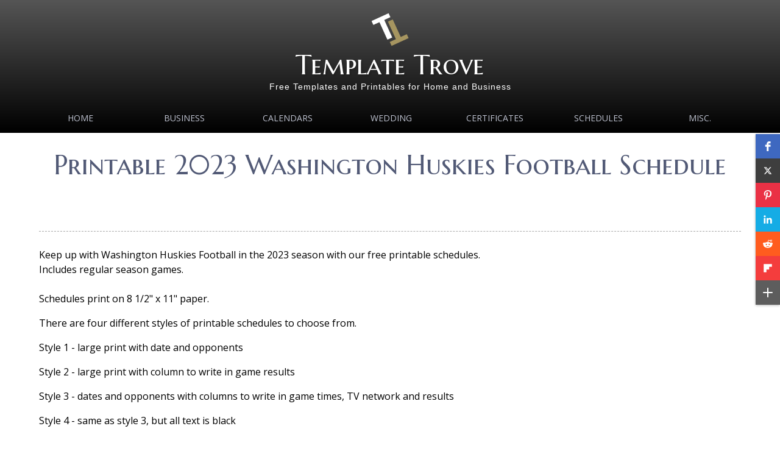

--- FILE ---
content_type: text/html
request_url: https://www.templatetrove.com/Printable-2023-Washington-Huskies-Football-Schedule.htm
body_size: 4188
content:
<!DOCTYPE html>
<html lang="en">

<!-- #BeginTemplate "Templates/two-column-right.dwt" -->

<head>
<!-- Global site tag (gtag.js) - Google Analytics -->
<script async src="https://www.googletagmanager.com/gtag/js?id=UA-46443769-1"></script>
<script>
  window.dataLayer = window.dataLayer || [];
  function gtag(){dataLayer.push(arguments);}
  gtag('js', new Date());

  gtag('config', 'UA-46443769-1');
</script>
<meta charset="UTF-8">
<!-- #BeginEditable "title" -->
<title>Printable 2023 Washington Huskies Football Schedule</title><link rel="icon" type="image/x-icon" href="/images/Template-Trove-Favicon-2023.png">

<!-- #EndEditable -->
<!-- #BeginEditable "description" -->
<meta content="Printable 2023 Washington football schedule. Includes regular season games. Prints on letter size paper." name="description">
<style type="text/css">





































.auto-style1 {
	margin-top: 20px;
	margin-bottom: 20px;
}
.auto-style2 {
	border-style: solid;
	border-width: 1px;
}
.auto-style4 {
	border-style: solid;
	border-width: 1px;
}
</style>
<!-- #EndEditable -->
<meta content="width=device-width, initial-scale=1.0" name="viewport">
<link href="https://fonts.googleapis.com/css?family=Open+Sans|Marcellus+SC|Oswald:300" rel="stylesheet" type="text/css">
<script src="https://ajax.googleapis.com/ajax/libs/jquery/1.11.3/jquery.min.js"></script>
<script src="javascripts/jquery.slimmenu.js" type="text/javascript"></script>
<link href="css/default.css" media="screen" rel="stylesheet" type="text/css">
<link href="css/animate.css" media="screen" rel="stylesheet" type="text/css">
<link href="css/nivo-slider.css" media="screen" rel="stylesheet" type="text/css">
<link href="css/nivo-lightbox.css" media="screen" rel="stylesheet" type="text/css">
<link href="images/lightbox/default.css" media="screen" rel="stylesheet" type="text/css">
<!-- 
**************************
Design by: RTBWizards.com
**************************
-->
<style type="text/css">

.auto-style2 {
	font-size: xx-small;
}
.auto-style3 {
	font-size: 30px;
	color: #FFFFFF;
}
</style>
</head>

<body>

<div class="scroll-to-top">
	<a href="#"><img alt="" src="images/backtotop.png"></a></div>
<header>
<div class="wrapper">
	<!-- ==== logo ==== -->
	<div id="logo">
    	<img alt="Template Trove Logo" height="64" src="Templates/Template-Trove-Favicon-2023.png" width="64">
		<p class="brand"><a href="index.html">Template Trove</a></p>
		<p class="slogan">Free Templates and Printables for Home and Business</p>
	</div>
    <!-- ==== Main Navigation ==== -->
    <nav>
		<ul class="slimmenu">
			<li><a href="index.htm">Home</a></li>
			<li><a href="Business_Card_Templates.htm">Business</a>
				<ul>
				    <li><a href="https://templatetrove.com/mobile/free-logo-maker/">Logo Maker</a>
			            
					</li>
				    
				    <li><a href="Free_Business_Stationary_Templates.htm">Stationary</a>
			            
					</li>
					<li><a href="Free_Business_Forms_Templates.htm">Forms</a>
			            
					</li>
				</ul>
			</li>
			<li><a href="Free_Calendars_To_Print.htm">Calendars</a>
				
			</li>
			<li><a href="Free_Wedding_Templates.htm">Wedding</a>
				
			</li>
			<li><a href="Free_Certificate_Templates_and_Borders.htm">Certificates</a>
			    <ul>
				    <li><a href="https://templatetrove.com/mobile/certificate-maker/">Certificate Maker</a>
			            
					</li>
					
					<li><a href="https://templatetrove.com/mobile/gift-certificate-maker/">Gift Certificate Maker</a>
			            
					</li>
					
				</ul>
					
			</li>
			<li><a href="Schedules.htm">Schedules</a>
				
			<li><a href="Miscellaneous.htm">MISC.</a>
				<ul>
				    <li><a href="https://templatetrove.com/Best-Free-Ecards-No-Registration.htm">Free eCards</a>
			            
					</li>
					
					<li><a href="Printable-Coloring-Pages.htm">Kid Coloring Pages</a>
			            
					</li>
					
					<li>
					<a href="Printable-Coloring-Pages-For-Adults-and-Teens.htm">Adult Coloring Pages</a>
			            
					</li>
					
					<li><a href="https://templatetrove.com/mobile/monogram-maker/">Monogram Maker</a>
			            
					</li>
				    
				    <li><a href="Puzzles-and-Games.htm">Puzzles and Games</a>
			            
					</li>
					<li><a href="Worksheets.htm">Worksheets</a>
			            
					</li>

				</ul>
			</li>
	    </ul>
    </nav>
	</div>
</header>
<!-- ==== page title ==== -->
<div class="wrapper">
    <div class="inside">
        <div class="pageTitle">
        <!-- #BeginEditable "pagetitle" -->
			<h1 class="wow fadeInDown" data-wow-delay=".4s">Printable 2023 
			Washington Huskies Football Schedule</h1>
			<p class="center" data-wow-delay=".4s"><script async src="//pagead2.googlesyndication.com/pagead/js/adsbygoogle.js"></script>
<!-- TT-Link-Unit-Top-10-19-16 -->
<ins class="adsbygoogle"
     style="display:inline-block;width:728px;height:15px"
     data-ad-client="ca-pub-0816886185486654"
     data-ad-slot="3914043570"></ins>
<script>
(adsbygoogle = window.adsbygoogle || []).push({});
</script></p>
        <!-- #EndEditable -->
        </div>
    </div>
</div>
<!-- ==== content area ==== -->
<div class="wrapper">
	<div class="inside">
		<div class="contentLeft">
			<!-- #BeginEditable "content" -->
			<p>Keep up with Washington Huskies Football in the 2023 season with our 
			free printable schedules. Includes regular season games.<br><br>Schedules print on 8 1/2" x 11" paper.</p>
			<p>There are four different styles of printable schedules to choose 
			from.</p>
			<p>Style 1 - large print with date and opponents</p>
			<p>Style 2 - large print with column to write in game results</p>
			<p>Style 3 - dates and opponents with columns to write in game 
			times, TV network and results</p>
			<p>Style 4 - same as style 3, but all text is black<br><br>For best 
			results when printing on a black and white printer, select Style 4.</p>
			<p>If you get a chance, please share the schedules through social 
			media with your fellow Husky Fans. It's easy, and it would 
			help us out a bunch, just click one of the social share buttons at 
			the right of the screen on desktop or the black share button at the 
			bottom right on mobile phones.</p>
			<p>We are not able to include game times and TV networks on the 
			schedules due to the way game times and TV is set each week.
			<a href="How-NCAA-College-Football-Game-Times-and-TV-Networks-are-Determined.htm" target="_blank">
			Click here</a> if you would like to see an overview of how game 
			details are determined.</p>
			<p></p>
			<br>
			<p class="center">
			<a href="images/Printable-2023-Washington-Huskies-Football-Schedule.png" class="lightbox" title="2023 Printable Washington Huskies Football Schedule"><img alt="Washington Huskies Football 2023 Printable Schedule" class="auto-style4" height="388" src="images/Printable-2023-Washington-Huskies-Football-Schedule-TN.png" width="300"></a></p>
			<p class="center">
			<a href="Schedules/College-Football/2023/Pac-12/Printable-2023-Washington-Huskies-Football-Schedule.pdf" target="_blank">Open PDF</a></p>
			<p class="center">
			<p class="center">&nbsp;</p>
			<p class="center">
			<a href="images/Printable-2023-Washington-Huskies-Football-Schedule-2.png" class="lightbox" title="2023 Printable Washington Huskies Football Schedule - Style 2"><img alt="Washington Huskies Football 2023 Printable Schedule  - Style 2" class="auto-style4" height="388" src="images/Printable-2023-Washington-Huskies-Football-Schedule-2-TN.png" width="300"></a></p>
			<p class="center">
			<a href="Schedules/College-Football/2023/Pac-12/Printable-2023-Washington-Huskies-Football-Schedule-2.pdf" target="_blank">Open PDF</a></p>
			<p class="center">&nbsp;</p>
			<p class="center">
			<a href="images/Printable-2023-Washington-Huskies-Football-Schedule-3.png" class="lightbox" title="2023 Printable Washington Huskies Football Schedule - Style 3"><img alt="Washington Huskies Football 2023 Printable Schedule - Style 3" class="auto-style4" height="388" src="images/Printable-2023-Washington-Huskies-Football-Schedule-3-TN.png" width="300"></a></p>
			<p class="center">
			<a href="Schedules/College-Football/2023/Pac-12/Printable-2023-Washington-Huskies-Football-Schedule-3.pdf" target="_blank">Open PDF</a></p>
			<p class="center">&nbsp;</p>
			<p class="center">
			<a href="images/Printable-2023-Washington-Huskies-Football-Schedule-4.png" class="lightbox" title="2023 Printable Washington Huskies Football Schedule - Style 4"><img alt="Washington Huskies Football 2023 Printable Schedule - Style 4" class="auto-style4" height="388" src="images/Printable-2023-Washington-Huskies-Football-Schedule-4-TN.png" width="300"></a></p>
			<p class="center">
			<a href="Schedules/College-Football/2023/Pac-12/Printable-2023-Washington-Huskies-Football-Schedule-4.pdf" target="_blank">Open PDF</a></p>
			<p class="center">&nbsp;</p>
			<p class="center"><script async src="//pagead2.googlesyndication.com/pagead/js/adsbygoogle.js"></script>
<!-- Template Trove - Responsive -->
<ins class="adsbygoogle"
     style="display:block"
     data-ad-client="ca-pub-0816886185486654"
     data-ad-slot="9291663577"
     data-ad-format="auto"></ins>
<script>
(adsbygoogle = window.adsbygoogle || []).push({});
</script></p>
			<p class="center">
			<img alt="Divider 1" class="auto-style1" height="35" src="images/Divider3GIFC.gif" width="475"></p>
			<p class="center">
			&nbsp;</p>
			<p class="center">
			</p>
			<p class="center">
<script>
(adsbygoogle = window.adsbygoogle || []).push({});
</script></p>
			<!-- #EndEditable -->
		</div>
		<aside class="sidebarRight">
			<!-- #BeginEditable "sidebar" -->
				<p class="center"><script async src="//pagead2.googlesyndication.com/pagead/js/adsbygoogle.js"></script>
<!-- Template Trove - Responsive -->
<ins class="adsbygoogle"
     style="display:block"
     data-ad-client="ca-pub-0816886185486654"
     data-ad-slot="9291663577"
     data-ad-format="auto"></ins>
<script>
(adsbygoogle = window.adsbygoogle || []).push({});
</script></p><br><br>
			<p class="center"><script type="text/javascript">
amzn_assoc_placement = "adunit0";
amzn_assoc_search_bar = "true";
amzn_assoc_tracking_id = "wpf2016-20";
amzn_assoc_search_bar_position = "top";
amzn_assoc_ad_mode = "search";
amzn_assoc_ad_type = "smart";
amzn_assoc_marketplace = "amazon";
amzn_assoc_region = "US";
amzn_assoc_title = "Search Results from Amazon";
amzn_assoc_default_search_phrase = "Washington Huskies Football";
amzn_assoc_default_category = "All";
amzn_assoc_linkid = "c7754772ec64f08a5f3c3d7bbc0add30";
</script>
<script src="//z-na.amazon-adsystem.com/widgets/onejs?MarketPlace=US"></script></p>
			</Pac-12tion></p>
			<p class="center">
			&nbsp;</p>
			<p class="center"><strong><br></strong></p>
			<p class="center"><strong>Other Pac-12 Football Schedules</strong></p>
			<p class="center">
			<a href="Printable-2023-Arizona-Wildcats-Football-Schedule.htm" target="_blank">Arizona Wildcats</a></p>
			<p class="center">
			<a href="Printable-2023-Arizona-State-Sun-Devils-Football-Schedule.htm" target="_blank">Arizona State Sun Devils</a></p>
			<p class="center">
			<a href="Printable-2023-California-Golden-Bears-Football-Schedule.htm" target="_blank">California Golden Bears</a></p>
			<p class="center">
			<a href="Printable-2023-Colorado-Buffaloes-Football-Schedule.htm" target="_blank">Colorado Buffaloes</a></p>
			<p class="center">
			<a href="Printable-2023-Oregon-Ducks-Football-Schedule.htm" target="_blank">Oregon Ducks</a></p>
			<p class="center">
			<a href="Printable-2023-Oregon-State-Beavers-Football-Schedule.htm" target="_blank">Oregon State Beavers</a></p>
			<p class="center">
			<a href="Printable-2023-Stanford-Cardinal-Football-Schedule.htm" target="_blank">Stanford Cardinal</a></p>
			<p class="center">
			<a href="Printable-2023-UCLA-Bruins-Football-Schedule.htm" target="_blank">UCLA Bruins</a></p>
			<p class="center">
			<a href="Printable-2023-USC-Trojans-Football-Schedule.htm" target="_blank">USC Trojans</a></p>
			<p class="center">
			<a href="Printable-2023-Utah-Utes-Football-Schedule.htm" target="_blank">Utah Utes</a></p>
			<p class="center">
			<strong>Washington Huskies</strong></p>
			<p class="center">
			<a href="Printable-2023-Washington-State-Cougars-Football-Schedule.htm" target="_blank">Washington State Cougars</a></p>
			<p class="center">
			&nbsp;</p>
			<p class="center">
			<script async src="//pagead2.googlesyndication.com/pagead/js/adsbygoogle.js"></script>
<ins class="adsbygoogle"
     style="display:block"
     data-ad-format="autorelaxed"
     data-ad-client="ca-pub-0816886185486654"
     data-ad-slot="7252930777"></ins>
<script>
     (adsbygoogle = window.adsbygoogle || []).push({});
</script></p>
			<p class="center">
			&nbsp;</p>
			<p class="center">
			&nbsp;</p>
			<!-- #EndEditable -->
		</aside>
	<hr class="noshow">
	</div>
</div>
<!-- ==== footer area ==== -->
<footer>
<div class="wrapper">
    <div class="inside">
			<section class="fBox4a">
				<h4>Legal:</h4>
				<ul>
					<li><a href="Copyright_Notice.htm">Copyright 
					Notice</span></a></li>
					<li><a href="Disclaimer.htm">Disclaimer</span></a></li>
					<li><a href="Federal_Trade_Commission_Compliance.htm">FTC 
					Compliance</span></a></li>
					<li><a href="Privacy.htm">Privacy Policy</a></li>
					<li><a href="Social_Media_Disclosure.htm">Social 
					Media Disclosure</span></a></li>
					<li><a href="Terms_of_Service_and_Conditions_of_Use.htm">
					Terms of Service</a></li>

				</ul>
			</section>
			<section class="fBox4b">
				<h4>Contact:</h4>
				<p><a href="contact.html">Click Here to Contact Us</a></p>
				<p>You can also access the ticket support system from the above 
				form.</p>
			</section>
			<section class="fBox4c">
				<h4>Newsletter:</h4>
				<p><div class="AW-Form-2112929678"></div>
<script type="text/javascript">(function(d, s, id) {
    var js, fjs = d.getElementsByTagName(s)[0];
    if (d.getElementById(id)) return;
    js = d.createElement(s); js.id = id;
    js.src = "//forms.aweber.com/form/78/2112929678.js";
    fjs.parentNode.insertBefore(js, fjs);
    }(document, "script", "aweber-wjs-u4e74x0to"));
</script></p>
			</section>
			<section class="fBox4d">
				<h4>Calendar:</h4>
				<p class="center">
				<script src="javascripts/calendar01.js" type="text/javascript"></script>
				</p>
				<p class="center">&nbsp;</p>
				<p class="center"><a href="sitemap.html">Sitemap</span></a></p>
				<p class="center">&nbsp;</p>
				<p class="center"><a href="index.htm">Home</span></a></p>
			</section>
	<hr class="noshow">
    <!-- ==== copyright area ==== -->
    <div class="footerbottom">
    			<h3 class="center"><span class="auto-style3">Template Trove</span> 
				</h3>
    			<p class="copyright">&copy;
    			<script type="text/javascript">document.write(new Date().getFullYear());</script> All Rights Reserved</p>
				<p class="copyright">&nbsp;</p>
				<p class="auto-style2">Microsoft Word® is a registered trademark 
				of Microsoft Corporation. Corel Draw® is a registered trademark 
				of Corel Corporation. InDesign® is a registered trademark of 
				Adobe Corporation. TemplateTrove.com is not associated with 
				Microsoft, Corel or Adobe.</p>
    			
	</div>
	</div>
</div>
</footer>
<!-- ==== scripts ==== -->
<script src="javascripts/main.js" type="text/javascript"></script>
<script src="javascripts/jquery.nivo.slider.js" type="text/javascript"></script>
<script src="javascripts/nivo-lightbox.js" type="text/javascript"></script>
<script src="javascripts/accordionscript.js" type="text/javascript"></script>
<script src="javascripts/wow.min.js"></script>
<script>new WOW().init();</script>
<script>
$('ul.slimmenu').slimmenu(
{
    resizeWidth: '1024',
    collapserTitle: 'Main Menu',
    animSpeed: '300',
    easingEffect: null,
    indentChildren: true,
    childrenIndenter: '&nbsp;&nbsp;'
});
</script>

<script src="https://apps.elfsight.com/p/platform.js" defer></script>
<div class="elfsight-app-fe9fff4a-6fc5-40d3-bc55-c509a6c13c96"></div>

</body>

<!-- #EndTemplate -->

</html>


--- FILE ---
content_type: text/html; charset=utf-8
request_url: https://www.google.com/recaptcha/api2/aframe
body_size: 266
content:
<!DOCTYPE HTML><html><head><meta http-equiv="content-type" content="text/html; charset=UTF-8"></head><body><script nonce="sTahyE_gHNwPYMacpvhjNw">/** Anti-fraud and anti-abuse applications only. See google.com/recaptcha */ try{var clients={'sodar':'https://pagead2.googlesyndication.com/pagead/sodar?'};window.addEventListener("message",function(a){try{if(a.source===window.parent){var b=JSON.parse(a.data);var c=clients[b['id']];if(c){var d=document.createElement('img');d.src=c+b['params']+'&rc='+(localStorage.getItem("rc::a")?sessionStorage.getItem("rc::b"):"");window.document.body.appendChild(d);sessionStorage.setItem("rc::e",parseInt(sessionStorage.getItem("rc::e")||0)+1);localStorage.setItem("rc::h",'1764405813106');}}}catch(b){}});window.parent.postMessage("_grecaptcha_ready", "*");}catch(b){}</script></body></html>

--- FILE ---
content_type: text/css
request_url: https://www.templatetrove.com/css/default.css
body_size: 5610
content:
/* Design by RTBWizards.com
 * Colors Used: #525a76, #848ca8, #bfc3d1 
 */

/* ======== GENERAL RULES ======== */
html {height: 101%;}
header, figure, figcaption, footer, nav, article, section, aside {display: block;}
body {
	background: #ffffff;
	font-family: 'Open Sans', Verdana, Helvetica, sans-serif;
	font-size: 100%;
	color: #000000;
	margin: 0;
	padding: 0;
	line-height: 1.5em;
	height: 100%;
}
blockquote {
	font-size: .95em;
	color: #777;
	margin: 2px 40px;
	padding: 12px 12px 12px 40px;
	text-align: left;
	line-height: 1.4em;
	border-left: 3px double #ccc;
	border-right: 3px double #ccc;
	background: url('../images/blockquote.png') no-repeat 5px 12px;
}
blockquote p {
	padding: 0; margin: 0;
}
blockquote strong {
	color: #777; 
	font-size:1.4em; 
	font-weight:normal; 
	letter-spacing:-1px;
}
blockquote.leftside {
	float: left; 
	display: block; 
	width: 30%; 
	margin: 5px 2% 10px 0;
	border-left: none;
	border-right: 3px double #ccc;
}
blockquote.rightside {
	float: right; 
	display: block; 
	width: 30%; 
	margin: 5px 0 10px 2%;
	padding-right: 0;
	border-left: 3px double #ccc;
	border-right: none;
}
fieldset {
    width: 90%;
    border: 1px solid #bbb;
    padding: 20px 3%;
    margin: 20px 2%;
}
legend {
	color: #525a76;
	font: 24px 'Oswald', Verdana, Helvetica, sans-serif;
	padding: 0 10px;
}
hr {
	background-color: #ccc;
	border: none;
	color: #ccc;
	height: 1px;
	clear: both;
}
hr.fancy {
	padding: 0; 
	border: none; 
	border-top: 1px solid #ccc;
	color: #ccc; 
	text-align: center; 
	margin: 30px 0;
	clear: both;
}
hr.fancy:after {
	content: "\2666  \2666  \2666"; 
	display: inline-block; 
	position: relative; 
	top: -0.6em; 
	font-size: 1.5em; 
	padding: 0 0.50em;
	color: #848ca8;
	background: white;
}
hr.noshow {
	background-color: transparent;
	border: none;
	color: #fff;
	height: 1px;
	clear: both;
	visibility: hidden;
}
table {
	padding: 0;
	border-collapse: collapse;
	font-size: 100%;
	width: 100%;
}
/* ======== TYPOGRAPHY ======== */
a {
	color: #848ca8;
	text-decoration: underline;
	outline: none;
	font-weight: bold;
}
a:hover {
	color: #919191;
	text-decoration: underline;
	font-weight: bold;
}
/* ------------HEADINGS ---------- */
h1 {
	font: 44px 'Marcellus SC', Verdana, Helvetica, sans-serif;
	color: #525a76;
	margin: 0.3em 0;
	text-align: left;
}
h2 {
	font: 30px 'Oswald', Verdana, Helvetica, sans-serif;
	color: #333333;
	margin: 0.3em 0;
	text-align: left;
}
h3 {
	font: 26px 'Oswald', Verdana, Helvetica, sans-serif;
	color: #333333;
	margin: 0.3em 0;
	text-align: left;
}
h4 {
	font: 22px 'Oswald', Verdana, Helvetica, sans-serif;
	color: #333333;
	margin: 0.3em 0;
	text-align: left;
	letter-spacing: 1px;
}
h5 {
	font: 20px 'Oswald', Verdana, Helvetica, sans-serif;
	color: #333333;
	margin: 0.3em 0;
	text-align: left;
}
h6 {
	font: 18px 'Oswald', Verdana, Helvetica, sans-serif;
	color: #333333;
	margin: 0.3em 0;
	text-align: left;
	border-bottom: 1px solid #333333;
}
.alternate1 {text-align: center; overflow: hidden;}
.alternate1:before, .alternate1:after {
    border-bottom: 1px solid #525a76;
    content: "";
    display: inline-block;
    height: .20em;
    position: relative;
    vertical-align: middle;
    width: 50%;
    margin-bottom: .25em;}
.alternate1:before {right: 0.4em; margin-left: -50%;}
.alternate1:after  {left: 0.4em; margin-right: -50%;}

.alternate2 {text-align: left; overflow: hidden;}
.alternate2:after {
    border-bottom: 1px solid #525a76;
    content: "";
    display: inline-block;
    height: .1em;
    position: relative;
    vertical-align: middle;
    width: 100%;
    margin-bottom: .15em;}
.alternate2:after {left: 0.4em; margin-right: -50%;}

.alternate3 {
    border-top: 1px solid #ccc;
    border-bottom: 1px solid #ccc;
    padding: 2px 0 0 0;
    text-align: center;
    text-transform: uppercase;
    letter-spacing: 1px;}
.alternate3:before, .alternate3:after {
    content: "\2666";
    display: inline-block;
    font-size: 18px;
    height: 18px;
    position: relative;
    vertical-align: middle;
    margin-bottom: 18px;
    color: #525a76;}
.alternate3:before {right: 0.5em;}
.alternate3:after  {left: 0.5em;}

/* ------------LISTS ---------- */
ul {margin: 10px 0 20px 0; padding: 0 0 0 15px;}
ul li a {color: #848ca8; text-decoration: none; font-weight: bold; padding: 0;}
ul li a:hover {color: #919191; text-decoration: underline;}

/* ----black bullets---- */
ul.list1 li {list-style-type: none; background: url(../images/bullet01a.png) no-repeat 0 6px; margin: 0 0 0 -15px; padding: 1px 0 0 20px;}
ul.list2 li {list-style-type: none; background: url(../images/bullet02a.png) no-repeat 0 6px; margin: 0 0 0 -15px; padding: 1px 0 0 20px;}
ul.list3 li {list-style-type: none; background: url(../images/bullet03a.png) no-repeat 0 6px; margin: 0 0 0 -15px; padding: 1px 0 0 20px;}
/* ----white bullets---- */
ul.list1b li {list-style-type: none; background: url(../images/bullet01b.png) no-repeat 0 6px; margin: 0 0 0 -15px; padding: 1px 0 0 20px;}
ul.list2b li {list-style-type: none; background: url(../images/bullet02b.png) no-repeat 0 6px; margin: 0 0 0 -15px; padding: 1px 0 0 20px;}
ul.list3b li {list-style-type: none; background: url(../images/bullet03b.png) no-repeat 0 6px; margin: 0 0 0 -15px; padding: 1px 0 0 20px;}

ol.leadingzero {background: none; list-style-position: outside; list-style-type: decimal-leading-zero;}

/* ------------PARAGRAPHS ---------- */
.left {text-align: left;}
.center {text-align: center;}
.right {text-align: right;}
.small {font-size: 0.85em;}
.wide {	letter-spacing: 3px;}

/* ----black icons---- */
.comment {background: transparent url('../images/commenta.png') 0 3px no-repeat; padding: 0 0 5px 35px;}
.email {background: transparent url('../images/emaila.png') 0 3px no-repeat; padding: 0 0 5px 35px;}
.home {background: transparent url('../images/homea.png') 0 3px no-repeat; padding: 0 0 5px 35px;}
.hours {background: transparent url('../images/clocka.png') 0 3px no-repeat; padding: 0 0 5px 35px;}
.phone {background: transparent url('../images/phonea.png') 0 0 no-repeat; padding: 0 0 6px 35px;}
/* ----white icons---- */
.commentb {background: transparent url('../images/commentb.png') 0 3px no-repeat; padding: 0 0 5px 35px;}
.emailb {background: transparent url('../images/emailb.png') 0 3px no-repeat; padding: 0 0 5px 35px;}
.homeb {background: transparent url('../images/homeb.png') 0 3px no-repeat; padding: 0 0 5px 35px;}
.hoursb {background: transparent url('../images/clockb.png') 0 3px no-repeat; padding: 0 0 5px 35px;}
.phoneb {background: transparent url('../images/phoneb.png') 0 1px no-repeat; padding: 0 0 5px 35px;}

.noicon {padding: 0 0 5px 35px;}
.socialmedia {
    text-align: left;
    letter-spacing: 4px;
}
.authorDate {
	color: #333; 
	font-size: 0.95em; 
	text-transform: uppercase;
	border-bottom: 1px #333 solid; 
	font-weight: lighter; 
	letter-spacing: 2px;
	margin: 0 0 15px 0; padding: 0;
}
.breadcrumbs {
	color: #000; 
	text-transform: uppercase; 
	letter-spacing: 2px; 
	margin: 0 0 20px 0; 
	padding: 5px 0 5px 0; 
	border-bottom: 1px dashed #aaa; 
	font-size: 0.95em;
	text-align: right;
}
.breadcrumbs a,
.breadcrumbs a:hover {
	font-weight: bold; 
	text-decoration: none;
}
.dropcap {
	overflow: hidden;
}
.dropcap:first-letter {
	color: #525a76;
	display: block;
	float: left;
	font: 60px/50px Georgia, Garamond, serif;
	padding: 6px 4px 0 0;
}
/* ----------MISCELLANEOUS ---------- */
.bignumber {
	color: #525a76;
	border: 1px solid #525a76;
	display: block;
	float: left;
	font: normal 30px/50px Garamond, Georgia, serif;
	margin: 5px 10px 5px 0;
	text-align: center;
	text-transform: uppercase;
	height: 50px;
	width: 50px;
	border-radius: 50%;
}
.button {
	font: 16px 'Oswald', Verdana, Helvetica, sans-serif;
	color: #fff;
	display: inline-block;
	text-decoration: none;
	font-weight: normal;
	padding: 2px 13px;
	margin: 10px 0;
	background-color: #666;
	background: linear-gradient(#666, #222); 
	border: solid 1px #222;	
	border-radius: 5px;
	box-shadow: inset 0 2px 2px rgba(255, 255, 255, 0.2), 0 1px 1px rgba(0, 0, 0, 0.2);
}
.button:hover {
	color: #fff;
	text-decoration: none;
	font-weight: normal;
	background-color: #848ca8;
	background: linear-gradient(#848ca8, #525a76); 
	border: solid 1px #525a76;
	box-shadow: inset 0 2px 2px rgba(255, 255, 255, 0.2), 0 1px 1px rgba(0, 0, 0, 0.5);
}
.scroll-to-top {
    display: none;
    position: fixed; bottom: 20px; right: 10px;
    z-index: 5;
    width: 30px;
    height: 30px;
    padding: 8px;
    text-align:center;
	text-decoration: none;
	background-color: #666;
	box-shadow: inset 0 0 10px #000000, 0 1px 1px rgba(0, 0, 0, 0.5);
	border-radius: 5px;
	text-shadow: 1px 1px 2px rgba(0, 0, 0, 0.7);
	border-radius: 50%;
}
.scroll-to-top:hover {
    text-decoration: none;
	background-color: #848ca8;
	box-shadow: inset 0 0 15px #525a76, 0 1px 1px rgba(0, 0, 0, 0.5);
	text-shadow: 1px 1px 2px rgba(0, 0, 0, 0.7);
}
.scroll-to-top a, 
.scroll-to-top a:hover {text-decoration: none;}
/* ======== LAYOUT RULES ======== */
.wrapper {
	width: 1200px;
	color: #000000;
	margin: 0 auto;
	padding: 0;
}
.inside {
	width: 96%;
	padding: 0 2%;
}
.row1, .row2, .row3 {
	width: 100%;
}
/* ======== HEADER AREA ======== */
header {
    background-color: #000000;
    background: linear-gradient(#555555, #000000);
    padding: 10px 0 0 0;
    margin: 0 0 30px 0;
}
/* ======== LOGO/SITE NAME AREA ======== */
#logo {
	width: 98%;
	padding: 5px 1% 10px;
	margin: 0 auto;
	text-align: center;
}
#logo img {
	display: block; 
	margin: 0 auto; 
}
.brand, 
.brand a, 
.brand a:hover  {
	font: 44px 'Marcellus SC', Verdana, Helvetica, sans-serif;
	color: #ffffff;
	text-shadow: 2px 2px 3px rgba(0, 0, 0, 0.2);
	text-align: center;
	text-decoration: none;
	margin: 0 0 0 0; padding: 0 0 0 0;
}
.slogan {
	font: normal 0.90em Arial, Helvetica, sans-serif;
	font-weight: 200;
	color: #ffffff;
	margin: 0; padding: 0 0 10px 0;
	letter-spacing: 1px;
	text-align: center;
}
/* ======== MAIN NAVIGATION AREA ======== */
nav {
    margin: 0; 
    padding: 0;
    list-style: none;
    text-align: center;
    height: 48px;
    color: #fff;
    box-sizing: border-box;
    text-transform: uppercase;
}
/* === NON-MOBILE TOP LEVEL === */
ul.slimmenu li {width: 170px; /* adjust width of top menu items */}
ul.slimmenu > li {margin-right: -4px;}
ul.slimmenu li a {
    color: #bfc3d1;}
ul.slimmenu li a:hover {
    color: #000;
    background: #848ca8;
    border-radius: 10px 10px 0 0;}
ul.slimmenu li .sub-collapser > i {
    color: #848ca8; /* arrow color */ 
    text-shadow: 1px 1px 1px rgba(0, 0, 0, 0.4);}
/* === NON-MOBILE SUB LEVELS === */
ul.slimmenu li ul li .sub-collapser > i {
    color: #848ca8; /* arrow color */}
ul.slimmenu li ul li { 
    background-color: #222;
    text-align: center;}
ul.slimmenu li ul li a {
    color: #bfc3d1;}
ul.slimmenu li ul li a:hover {
    color: #000;
    background-color: #848ca8;
    background: #848ca8;
    border-radius: 0;}
ul.slimmenu li ul li ul li{ 
    background-color: #444;
    text-align: center;}

/* === FOR MOBILE === */
.menu-collapser {
    border-radius: 0; 
    color: #bfc3d1;}
.collapse-button {
    background-color: #555;
    box-shadow: 0 0 8px #000 inset;
    border: 1px solid rgba(255, 255, 255, 0.2);}
.collapse-button:hover, .collapse-button:focus {
    background-color: #848ca8;
    box-shadow: 0 0 8px #525a76 inset;}

/* === MOBILE TOP LEVEL === */
ul.slimmenu.collapsed li {
    background: #202020;}
ul.slimmenu.collapsed li a {
    color: #bfc3d1;}
ul.slimmenu.collapsed li a:hover {
    color: #fff;
    background: #555;
    border-radius: 0;}
ul.slimmenu.collapsed li .sub-collapser > i {
    color: #848ca8; /* arrow color */}
/* === MOBILE SUB LEVELS === */
ul.slimmenu.collapsed li ul li {
    background: #303030;}
ul.slimmenu.collapsed li ul li a {
    color: #bfc3d1;}
ul.slimmenu.collapsed li ul li a:hover {
    color: #fff;
    background: #555;}
ul.slimmenu.collapsed li ul li ul li {
    background-color: #404040;}
ul.slimmenu.collapsed li ul li ul li a {color: #bfc3d1;}
ul.slimmenu.collapsed li ul li ul li a:hover {color: #fff;}

/* === edit with caution === */
ul.slimmenu {list-style-type: none; margin: 0; padding: 0; width: 100%; text-align: center; font-size: 0.90em;}
ul.slimmenu li {position: relative; display: inline-block; text-align: center;}
ul.slimmenu > li:first-child {border-left: 0;}
ul.slimmenu > li:last-child {margin-right: 0;}
ul.slimmenu li ul li:last-of-type {border-bottom: none;}
ul.slimmenu li ul {margin: 0; list-style-type: none; text-transform: none;}
ul.slimmenu li .sub-collapser {position: absolute; right: 0; top: 0; width: 30px; height: 100%; text-align: center; z-index: 999; cursor: pointer;}
ul.slimmenu li .sub-collapser:before {content: ''; display: inline-block; height: 100%; vertical-align: middle; margin-right: 0;}
ul.slimmenu li .sub-collapser > i,
ul.slimmenu li ul li .sub-collapser > i {font-size: 14px; display: inline-block; vertical-align: middle;}
ul.slimmenu li > ul {display: none; position: absolute; left: 0; top: 100%; z-index: 999; padding-left: 0; box-shadow: 0 3px 4px rgba(0, 0, 0, 0.4);}
ul.slimmenu li > ul > li ul {display: none; position: absolute; left: 100%; top: 0; z-index: 999; width: 100%; white-space: normal; padding-left: 0;}
ul.slimmenu li a {font-size: 14px; font-weight: normal; display: block; padding: 12px 30px 12px 15px; font-family: 'Open Sans', sans-serif; transition: background-color 0.2s ease-out;}
ul.slimmenu li a:hover,
ul.slimmenu li ul li a:hover {text-decoration: none;}
.menu-collapser {width: 96%; margin: 0 2%; position: relative; text-align: left; height: 48px; line-height: 48px; padding: 0 8px; box-sizing: border-box;}
.collapse-button {position: absolute; right: 8px; top: 50%; width: 40px; background-repeat: repeat-x; border-radius: 4px; color: #ffffff; padding: 7px 10px; cursor: pointer; 
            font-size: 14px; text-align: center; transform: translate(0, -50%); box-sizing: border-box;}
.collapse-button .icon-bar {background-color: #ffffff; box-shadow: 0 1px 0 rgba(0, 0, 0, 0.25); border-radius: 1px 1px 1px 1px; display: block; height: 2px; width: 18px; margin: 2px 0;}
ul.slimmenu.collapsed {list-style-type: none; margin: 0 1%; padding: 0; width: 98%; text-align: left;}
ul.slimmenu.collapsed li {border-left: none; display: block; width: 100%; box-sizing: border-box; z-index: 999; text-align: left;}
ul.slimmenu.collapsed li .sub-collapser {position: absolute; right: 0; top: 0; width: 40px; height: 48px; text-align: center; z-index: 999; cursor: pointer;}
ul.slimmenu.collapsed li .sub-collapser > i {font-size: 18px; display: inline-block; vertical-align: middle;}
ul.slimmenu.collapsed li ul li ul {display: none; position: relative; left: 0; top: 0; z-index: 999; width: 100%; white-space: normal; padding-left: 0;}
ul.slimmenu.collapsed li > ul {display: none; position: relative; width: 100%; box-shadow: none;}
ul.slimmenu.collapsed li a {display: block; box-sizing: border-box;}
ul.slimmenu.collapsed li ul li {display: block; width: 100%; box-sizing: border-box; z-index: 999; text-align: left; border-bottom: 0;}
ul.slimmenu.collapsed li ul li a {padding-left: 20px; display: block; box-sizing: border-box;}
ul.slimmenu.collapsed li ul li ul li {display: block; width: 100%; box-sizing: border-box; z-index: 999; text-align: left;}
ul.slimmenu.collapsed li ul li ul li a {padding-left: 30px;}
/* hides arrows on non-mobile menu */
ul.slimmenu li .sub-collapser {visibility: hidden; position: absolute; right: 0; top: 0; width: 0; height: 100%; text-align: center; z-index: 999; cursor: pointer;}
ul.slimmenu li a {font-size: 14px; font-weight: normal; display: block; padding: 12px 15px 12px 15px; font-family: 'Open Sans', sans-serif; transition: background-color 0.2s ease-out;}
ul.slimmenu.collapsed li .sub-collapser {visibility: visible;}

/* ======== TOP IMAGE AREA ======== */
#photoblock {
    width: 80%;
    padding: 0;
    text-align: center;
    margin: 40px 10% 50px;
}
#stack {
    position: relative;
    z-index: 10;
    width: 100%;
    height: 600px;
}
#stack:before, #stack:after {
    content: ""; 
    width: 100%; 
    height: 100%; 
    position: absolute; 
    border: 10px solid #fff; 
    -webkit-box-sizing: border-box;
    -moz-box-sizing: border-box;
    box-sizing: border-box;
    box-shadow: 0 0 10px rgba(0, 0, 0, 0.6);
}
#stack:before {
    background-color: #848ca8;
    box-shadow: 0 0 10px rgba(0, 0, 0, 0.6);
    top: 8px; 
    left: -20px;
    z-index: -10; 
    -webkit-transform: rotate(-4deg);
    -moz-transform: rotate(-4deg);
    transform: rotate(-4deg);
}
#stack:after {
    background-color: #444;
    top: 8px; 
    left: 20px;
    z-index: -20; 
    -webkit-transform: rotate(4deg);
    -moz-transform: rotate(4deg);
    transform: rotate(4deg);
}
/* ======== PAGE TITLE AREA ======== */
.pageTitleHome {
    width: 90%; 
    padding: 10px 5%; 
    margin: 0 0 0 0; 
    color: #000000;
    text-align: center; 
}
.pageTitleHome h1 {
    text-align: center; 
    margin: 0; 
    padding: 0; 
}
.pageTitle {
    margin: -10px 0 10px 0;
    padding: 0 0 20px 0;
    border-bottom: 1px dashed #aaa; 
}
.pageTitle h1 {
    text-align: center; 
    margin: 0; 
    padding: 5px 0; 
}
/* ======== SECTION BLOCKS ======== */
.contentBox2a {
	float: left; 
	width: 48%; 
	padding: 0; 
	margin: 0 2% 0 0;
}
.contentBox2b {
	float: left; 
	width: 48%; 
	padding: 0; 
	margin: 0 0 0 2%;
}
.contentBox3a {
	float: left; 
	width: 31.33333%; 
	padding: 0; 
	margin: 0 2% 10px 0;
}
.contentBox3b {
	float: left; 
	width: 31.33333%; 
	padding: 0; 
	margin: 0 1% 10px 1%;
}
.contentBox3c {
	float: left; 
	width: 31.33333%; 
	padding: 0; 
	margin: 0 0 10px 2%;
}
.contentBox4a {
	float: left; 
	width: 23%; 
	padding: 0; 
	margin: 0 2% 0 0;
}
.contentBox4b,
.contentBox4c  {
	float: left; 
	width: 23%; 
	padding: 0; 
	margin: 0 1% 0 1%;
}
.contentBox4d {
	float: left; 
	width: 23%; 
	padding: 0; 
	margin: 0 0 0 2%;
}
.sidebarLeft {
    float: left; 
    width: 31.3333%; 
    padding: 0; 
    margin: 0 2% 0 0;
}
.contentRight {
    float: right; 
    width: 64.666%; 
    padding: 0; 
    margin: 0 0 0 2%;
}
.sidebarRight {
    float: right; 
    width: 31.3333%; 
    padding: 0; 
    margin: 0 0 0 2%;
}
.contentLeft {
    float: left; 
    width: 64.666%; 
    padding: 0; 
    margin: 0 2% 0 0;
}
.colorbox {
    width: 94%;
    padding: 10px 3%;
    margin: 10px 0;
    background-color: #bfc3d1;
	color: #000;
	box-shadow: inset 0 0 130px #848ca8, inset 0 0 40px #525a76, 0 10px 20px -10px rgba(0, 0, 0, 0.5);
	border-radius: 8px;
	text-align: center;
}
.colorbox h3 {
	text-align: center;
    color: #000;
    border-bottom: 1px solid #000;
    border-top: 1px solid #000;
}
.callbox1 {
	color: #000000; 
	padding: 2px 3%; 
	background-color: #f0f0f0;
	text-align: center;
	margin: 15px 0;
	border-radius: 8px;
	box-shadow: 0 0 0 3px #eee inset, 0 0 0 4px rgba(255, 255, 255, 0.95) inset, 0 0 50px rgba(0, 0, 0, 0.2) inset, 0 10px 15px -10px rgba(0,0,0,0.4);
	border: 1px solid #ddd;
}
/* ======== FOOTER AREA ======== */
footer {
	background-color: #252525;
	box-shadow: inset 0 0 150px rgba(0, 0, 0, 0.8);
	font-size: 0.90em;
	line-height: 1.2em;
	padding: 20px 0 0 0;
	margin: 30px 0 0 0;
	color: #fff;
}
.fBox4a {
	float: left; 
	width: 23%; 
	padding: 0; 
	margin: 0 2% 0 0;
}
.fBox4b, .fBox4c {
	float: left; 
	width: 23%; 
	padding: 0; 
	margin: 0 1% 0 1%;
}
.fBox4d {
	float: left; 
	width: 23%; 
	padding: 0; 
	margin: 0 0 0 2%;
}
footer p {
    color: #ffffff !important;
}
footer a {
	color: #848ca8;
}
footer a:hover {
	color: #eee;
}
footer ul {
	list-style-type: none; 
	line-height: normal; 
	margin: 0 0 10px 0; 
	padding: 0;
}
footer ul li {
	margin: 0 20px 0 0; 
	background: url(../images/bullet03b.png) no-repeat 0 7px; 
	padding: 4px 0 2px 20px;
}
footer ul li a {
	color: #eee; 
	text-decoration: none; 
	font-weight: bold; 
	letter-spacing: 2px;
}
footer ul li a:hover {
	color: #848ca8; 
}
footer h4 {
	color: #848ca8; 
	text-align: left; 
	border-bottom: 1px solid #848ca8; 
	font: 26px 'Oswald', Verdana, Helvetica, sans-serif;
}
.footerbottom {
    border-top: 1px dashed #444;
	padding: 5px 0 20px 0;
	margin: 10px 0 0 0;
	clear: both;
}
.footerbottom h1 {
	font: 30px 'Marcellus SC', Verdana, Helvetica, sans-serif; 
    text-shadow: 2px 2px 3px rgba(0, 0, 0, 0.4);
	text-align: center; 
	margin: 0; 
	padding: 0;
	color: #eee; 
}
.copyright {
	letter-spacing: 3px; 
	text-align: center; 
	font-size: 0.85em; 
	margin: 0; 
	padding:0;
	color: #eee; 
}
/* --- template attribution link can be deleted --- */
.designed {color: #eee !important; text-align: center; letter-spacing: 1px; font-size: 10px; font-size: 0.75em; margin: 0; padding: 15px 0 0 0;}
.designed a {color: #eee !important; font-weight: normal; text-decoration: none;}
.designed a:hover {color: #eee !important; font-weight: normal; text-decoration: underline;}
/* ======== CATALOG PAGE ======== */
.catalog {/* adds a border to the bottom of a div */
	max-width: 100%;
	border-bottom: 1px #c0c0c0 solid;
	padding-bottom: 10px;
	margin-bottom: 20px;
}
.catalog h6 {
	text-align: center;
	font: normal 20px Georgia, Garamond, serif;
}
/* ======== CONTACT FORM ======== */
form.contactform {
	width: 99%; text-align: left;
}
.contactform label {
	width: 99%; 
	text-align: left; 
	font-style: italic; 
	display: block; 
	margin-bottom: 4px;
}
.contactform input {
	width: 99%; 
	border: 1px #c0c0c0 solid; 
	background-color: #efefef; 
	padding: 5px; 
	margin-bottom: 10px; color: #000000;
}
.contactform textarea {
	width: 99%; 
	border: 1px #c0c0c0 solid; 
	background-color: #efefef; 
	padding: 5px; 
	resize:none; 
	color: #000000;
}
.contactform .submit {
	width: 100px; 
	margin: 10px 0 20px 0; 
	cursor: pointer; 
	color: #444;
	font: 16px 'Oswald', Verdana, Helvetica, sans-serif;
	font-weight: normal;
	padding: 1px 14px;
	text-decoration: none;
	background-color: #eee;
	background: linear-gradient(#eee, #ccc); 
	border: solid 1px #ccc;	
	border-radius: 5px;
	box-shadow: inset 0 2px 2px rgba(255, 255, 255, 0.8), 0 1px 1px rgba(0, 0, 0, 0.3);
}
.contactform .submit:hover {
	text-decoration: none;
	color: #eee;
	background-color: #848ca8;
	background: linear-gradient(#848ca8, #525a76); 
	border: solid 1px #525a76;
	border-radius: 5px;
	box-shadow: inset 0 2px 2px rgba(255, 255, 255, 0.2), 0 1px 1px rgba(0, 0, 0, 0.5);
}
/* ======= ACCORDION CONTENT ======== */
#acc dl {
	position: relative;
	width:100%; 
	color:#000; 
	padding: 0; 
	margin: 0 auto;
}
#acc dt {
	margin: 0 0 3px 0;
	padding: 4px 4px 4px 20px;
	text-align: left; 
	font: 22px 'Oswald', Verdana, Helvetica, sans-serif;
	color: #000000; 
	cursor: pointer;
	background: #ffffff url('../images/expand-gray.png') no-repeat right 10px center;
	border-radius: 4px;
	box-shadow: 0 0 20px rgba(0, 0, 0, 0.3) inset; 
	text-shadow: 2px 2px 3px rgba(0, 0, 0, 0.2);
}
#acc dt:hover {
	color: #ffffff;
	background: #848ca8 url('../images/expand-white.png') no-repeat right 10px center;
	box-shadow: 0 0 15px #525a76 inset;
	text-shadow: 2px 2px 3px rgba(0, 0, 0, 0.6);
	transition: all 0.4s ease 0.0s;
	/*-webkit-transition: all 0.4s ease 0.0s;*/
}
#acc dd {
	width: 94%; 
	padding: 5px 2% 10px; 
	margin: 0 auto; 
	border-top: none;
}
/* ======= TICKER ======== */
.news {
    width: 90%; 
    margin: 20px 5%;
	background-color: #f0f0f0; 
	box-shadow: 0 0 0 5px #eee inset, 0 0 0 6px rgba(255, 255, 255, 0.95) inset, 0 0 60px rgba(0, 0, 0, 0.2) inset, 0 10px 15px -10px rgba(0,0,0,0.4);
	border: 1px solid #ddd;
	border-radius: 8px;
}
#ticker {list-style: none outside none; margin: 0; padding: 10px 0 10px 0;}
#ticker li {margin: 0; background: none; padding: 0;}
#ticker .content {
	color: #000000; 
	padding: 25px; 
	min-height: 250px;
}
#ticker h6 {letter-spacing: 2px;}
#ticker .content p {color: #000000;}
#ticker .author {color: #000; text-align: right; font-size: 0.90em; letter-spacing: 1px; padding: 0 0 20px 0; margin-top: -5px;}
/* ======== IMAGE STYLES ======== */
img {
	border: none; 
	max-width: 100%; 
	box-sizing: border-box; 
	-moz-box-sizing: border-box;
}
.image-left {
	margin: 5px 10px 0 0; 
	float: left;
}
.image-right {
	margin: 5px 0 0 10px; 
	float: right;
}
.image-Border {
	margin: 2px 0; 
	border: 1px #ccc solid;
}
.image-leftBorder {
	margin: 5px 10px 0 0; 
	float: left; 
	border: 1px #888 solid;
}
.image-rightBorder {
	margin: 5px 0 0 10px; 
	float: right; 
	border: 1px #888 solid;
}
.image-Curved {
	border-radius: 10px; 
	margin: 4px 2px; 
	border: 1px #888 solid;
	box-shadow: 0 10px 15px -9px rgba(0, 0, 0, 0.5);
}
.image-leftCurved {
	margin: 5px 10px 0 0; 
	float: left; 
	border-radius: 10px; 
	border: 1px #888 solid;
	box-shadow: 0 10px 15px -9px rgba(0, 0, 0, 0.5);
}
.image-rightCurved {
	margin: 5px 0 0 10px; 
	float: right; 
	border-radius: 10px; 
	border: 1px #888 solid;
	box-shadow: 0 10px 15px -9px rgba(0, 0, 0, 0.5);
}
.image-Frame {
	background: #ffffff; 
	border: 1px #ccc solid; 
	padding: 3px; 
	margin: 4px 1px; 
	box-shadow: 0 0 10px rgba(0, 0, 0, 0.2);
}
.image-leftFrame {
	float: left; 
	background: #ffffff; 
	border: 1px #ccc solid; 
	padding: 3px; 
	margin: 4px 15px 4px 2px; 
	box-shadow: 0 0 10px rgba(0, 0, 0, 0.2);
}
.image-rightFrame {
	float: right; 
	background: #ffffff; 
	border: 1px #ccc solid; 
	padding: 3px; 
	margin: 4px 2px 4px 15px; 
	box-shadow: 0 0 10px rgba(0, 0, 0, 0.2);
}
.image-Round {
	border-radius: 50%; 
	border: 1px #888 solid;
	box-shadow: 0 10px 15px -9px rgba(0, 0, 0, 0.5);
}
.image-leftRound {
	margin: 5px 10px 0 0; 
	float: left; 
	border-radius: 50%; 
	border: 1px #888 solid;
	box-shadow: 0 10px 15px -9px rgba(0, 0, 0, 0.5);
}
.image-rightRound {
	margin: 5px 0 0 10px; 
	float: right; 
	border-radius: 50%; 
	border: 1px #888 solid;
	box-shadow: 0 10px 15px -9px rgba(0, 0, 0, 0.5);
}
.image-Rotate {
    margin: 10px 0;
    transform: rotate(-6deg);
	box-shadow: 0 10px 15px -9px rgba(0, 0, 0, 0.5);
}
.image-leftRotate {
	float: left; 
	margin: 20px; 
    transform: rotate(-6deg);
	box-shadow: 0 10px 15px -9px rgba(0, 0, 0, 0.5);
}
.image-rightRotate {
 	float: right; 
	margin: 20px; 
    transform: rotate(6deg);
	box-shadow: 0 10px 15px -9px rgba(0, 0, 0, 0.5);
}
.image-Mini {
	max-width: 180px; 
	height: auto;
}
.responsive-image {
        width: 400px;//Any width you want to set the image to.
        max-width: 100%;
        height: auto;
}
/* ===== MEDIA QUERIES ======= */

/* =========================== */
/* ===== SMALL DEVICE 01 ===== */
@media screen and (max-width: 320px) {
	.wrapper {width: 98%; margin: 0 auto;}
	.brand, .brand a, .brand a:hover {font-size: 24px; letter-spacing: normal;}
	.slogan {font-size: 0.80em;}
	#stack {height: auto;}
	fieldset img {max-width: 180px; height: auto;}
	blockquote.leftside, blockquote.rightside {visibility: hidden; display: none;}
	.contentBox2a, .contentBox2b,
	.contentBox3a, .contentBox3b, .contentBox3c,
	.contentBox4a, .contentBox4b, .contentBox4c, .contentBox4d {width: 98%; margin: 1%; padding: 0;}
	.sidebarLeft, .sidebarRight {width: 98%; margin: 1%; padding: 0;}
	.contentRight, .contentLeft {width: 98%; margin: 1%; padding: 0;}
	.fBox4a, .fBox4b, .fBox4c, .fBox4d {width: 98%; margin: 1%; padding: 0;}
	.catalog {margin-bottom: 20px;}
}
/* =========================== */
/* ===== SMALL DEVICE 02 ===== */
@media screen and (min-width: 321px) and (max-width: 480px) {
	.wrapper {width: 98%; margin: 0 auto;}
	.brand, .brand a, .brand a:hover {font-size: 30px; letter-spacing: normal;}
	.slogan {font-size: 0.80em;}
	#stack {height: auto;}
	blockquote.leftside, blockquote.rightside {visibility: hidden; display: none;}
	.contentBox2a, .contentBox2b,
	.contentBox3a, .contentBox3b, .contentBox3c,
	.contentBox4a, .contentBox4b, .contentBox4c, .contentBox4d {width: 98%; margin: 1%; padding: 0;}
	.sidebarLeft, .sidebarRight {width: 98%; margin: 1%; padding: 0;}
	.contentRight, .contentLeft {width: 98%; margin: 1%; padding: 0;}
	.fBox4a, .fBox4b, .fBox4c, .fBox4d {width: 98%; margin: 1%; padding: 0;}
	.catalog {margin-bottom: 20px;}
}
/* =========================== */
/* ===== SMALL DEVICE 03 ===== */
@media screen and (min-width: 481px) and (max-width: 623px) {
	.wrapper {width: 98%; margin: 0 auto;}
	.brand, .brand a, .brand a:hover {font-size: 36px; letter-spacing: normal;}
	.slogan {font-size: 0.80em;}
	#stack {height: auto;}
 	blockquote.leftside, blockquote.rightside {visibility: hidden; display: none;}
	.contentBox2a, .contentBox2b,
	.contentBox3a, .contentBox3b, .contentBox3c,
	.contentBox4a, .contentBox4b, .contentBox4c, .contentBox4d {width: 98%; margin: 1%; padding: 0;}
	.sidebarLeft, .sidebarRight {width: 98%; margin: 1%; padding: 0;}
	.contentRight, .contentLeft {width: 98%; margin: 1%; padding: 0;}
	.fBox4a, .fBox4b, .fBox4c, .fBox4d {width: 48%; margin: 1%; padding: 0;}
	.catalog {margin-bottom: 20px;}
    .menu-collapser {width: 80%; margin: 0 10%;}
    ul.slimmenu.collapsed {width: 80%; margin: 0 10%;}
}
/* =========================== */
/* ===== MID DEVICE 01 ======= */
@media screen and (min-width: 624px) and (max-width: 669px) {
	.wrapper {width: 98%; margin: 0 auto;}
	.brand, .brand a, .brand a:hover {font-size: 36px; letter-spacing: normal;}
	.slogan {font-size: 0.80em;}
	#stack {height: auto;}
	blockquote.leftside, blockquote.rightside {visibility: hidden; display: none;}
  	.contentBox2a, .contentBox2b,
	.contentBox3a, .contentBox3b, .contentBox3c,
	.contentBox4a, .contentBox4b, .contentBox4c, .contentBox4d {width: 98%; margin: 1%; padding: 0;}
	.sidebarLeft, .sidebarRight {width: 98%; margin: 1%; padding: 0;}
	.contentRight, .contentLeft {width: 98%; margin: 1%; padding: 0;}
	.fBox4a, .fBox4b, .fBox4c, .fBox4d {width: 48%; margin: 1%; padding: 0;}
	.catalog {margin-bottom: 20px;}
    .menu-collapser {width: 80%; margin: 0 10%;}
    ul.slimmenu.collapsed {width: 80%; margin: 0 10%;}
}
/* =========================== */
/* ===== MID DEVICE 02 ======= */
@media screen and (min-width: 670px) and (max-width: 768px) {
	.wrapper {width: 98%; margin: 0 auto;}
	.brand, .brand a, .brand a:hover {font-size: 36px; letter-spacing: normal;}
	.slogan {font-size: 0.90em;}
	#stack {height: auto;}
	blockquote.leftside, blockquote.rightside {visibility: hidden; display: none;}
	.contentBox3a, .contentBox3b {width: 48%; margin: 1%; padding: 0;}
	.contentBox3c {width: 98%; margin: 1%; padding: 0;}
	.contentBox4a, .contentBox4b, .contentBox4c, .contentBox4d {width: 48%; margin: 1%; padding: 0;}
	#sidebarLeft, #sidebarRight, #contentRight, #contentLeft {width: 98%; margin: 1%; padding: 0;}
	.fBox4a, .fBox4b, .fBox4c, .fBox4d {width: 48%; margin: 1%; padding: 0;}
    .menu-collapser {width: 70%; margin: 0 15%;}
    ul.slimmenu.collapsed {width: 70%; margin: 0 15%;}
}
/* =========================== */
/* ===== MID DEVICE 03 ======= */
@media screen and (min-width: 769px) and (max-width: 800px) {
	.wrapper {width: 98%; margin: 0 auto;}
	.branding, .branding a, .branding a:hover {font-size: 36px; letter-spacing: normal;}
	.slogan {font-size: 0.90em;}
	#stack {height: auto;}
	blockquote.leftside, blockquote.rightside {visibility: hidden; display: none;}
 	.contentBox3a, .contentBox3b {width: 48%; margin: 1%; padding: 0;}
	.contentBox3c {width: 98%; margin: 1%; padding: 0;}
	.contentBox4a, .contentBox4b, .contentBox4c, .contentBox4d {width: 48%; margin: 1%; padding: 0;}
	.sidebarLeft, .sidebarRight {width: 98%; margin: 1%; padding: 0;}
	.contentRight, .contentLeft {width: 98%; margin: 1%; padding: 0;}
	.fBox4a, .fBox4b, .fBox4c, .fBox4d {width: 48%; margin: 1%; padding: 0;}
    .menu-collapser {width: 60%; margin: 0 20%;}
    ul.slimmenu.collapsed {width: 60%; margin: 0 20%;}
}
/* =========================== */
/* ===== LARGE DEVICE 01 ===== */
@media screen and (min-width: 801px) and (max-width: 1024px) {
	.wrapper {width: 98%; margin: 0 auto;}
	.brand, .brand a, .brand a:hover {font-size: 36px; letter-spacing: normal;}
	.slogan {font-size: 0.90em;}
	#stack {height: auto;}
    .menu-collapser {width: 50%; margin: 0 25%;}
    ul.slimmenu.collapsed {width: 50%; margin: 0 25%;}
}
/* =========================== */
/* ===== LARGE DEVICE 02 ===== */
@media screen and (min-width: 1025px) and (max-width: 1279px) {
	.wrapper {width: 98%; margin: 0 auto;}
	.brand, .brand a, .brand a:hover {font-size: 36px; letter-spacing: normal;}
	.slogan {font-size: 0.90em;}
	#stack {height: auto;}
}


--- FILE ---
content_type: text/css
request_url: https://www.templatetrove.com/css/nivo-slider.css
body_size: 863
content:
/*
 * jQuery Nivo Slider v3.2
 * http://nivo.dev7studios.com
 *
 * Copyright 2012, Dev7studios
 * Free to use and abuse under the MIT license.
 * http://www.opensource.org/licenses/mit-license.php
 */
 
/* The Nivo Slider styles */
#slider {
	position: relative;
	z-index: 10;
	width: 100%;
	height: 600px;
	border: 10px #ffffff solid;
	margin-left: -10px;
	box-shadow: 0 0 20px rgba(0, 0, 0, 0.4);
}
.nivoSlider {
	position: relative;
	z-index: 3;
	width: 100%;
	height: auto;
	overflow: hidden;
}
.nivoSlider img {
	position: absolute;
	top: 0;
	left: 0;
	max-width: none;
}
.nivo-main-image {
	display: block !important;
	position: relative !important; 
	width: 100% !important;
}
/* ---------- Caption styles ---------- */
.nivo-caption {
	position: absolute;
	top: 0;
	left: 0;
	font-family: 'Oswald', Verdana, Helvetica, sans-serif;
	font-size: 28px;
	color: #ffffff; /*caption text color*/
	letter-spacing: 1px;
	line-height: 1.3em;
	text-align: left;
	width: 100%;
	z-index: 8;
	padding: 0;
	overflow: hidden;
	display: none;
	box-sizing: border-box;
}
.nivo-caption p {
	padding: 0; margin: 0;
}
.nivo-caption a {
	display:inline !important;
}
.nivo-caption1 {
	margin: 15% 20% 0 20%;
	width: 60%;
	padding: 5px 1%;
	text-align: center;
	background-color: rgba(87, 95, 122, 0.9);
	border-radius: 10px;
}
.nivo-caption2 {
	margin: 35% 10% 0 40%;
	width: 50%;
	padding: 5px 1%;
	text-align: center;
	background-color: rgba(87, 95, 122, 0.9);
	border-radius: 10px;
}
.nivo-caption3 {
	margin: 35% 10% 0 40%;
	width: 50%;
	padding: 5px 1%;
	text-align: center;
	background-color: rgba(87, 95, 122, 0.9);
	border-radius: 10px;
}
.nivo-html-caption {
	display:none;
}
/* ---------- If an image is wrapped in a link ---------- */
.nivoSlider a.nivo-imageLink {
	position:absolute;
	top:0px;
	left:0px;
	width:100%;
	height:100%;
	border:0;
	padding:0;
	margin:0;
	z-index:6;
	display:none;
	background:white; 
	opacity:0;
}
/* ---------- The slices and boxes in the Slider ---------- */
.nivo-slice {
	display:block;
	position:absolute;
	z-index:5;
	height:100%;
	top:0;
}
.nivo-box {
	display:block;
	position:absolute;
	z-index:5;
	overflow:hidden;
}
.nivo-box img {
	display:block;
}

/* ===== TO RESIZE SLIDESHOW FOR MOBILE ===== */
/* ===== SMALL DEVICE 01 ===== */
@media screen and (max-width: 320px) {
    #slider {width: 100%; height: auto;}
    .nivo-caption {font-size: 14px;}
    .nivo-caption1, .nivo-caption2, .nivo-caption3 {padding: 5px 1%;}
}
/* =========================== */
/* ===== SMALL DEVICE 02 ===== */
@media screen and (min-width: 321px) and (max-width: 480px) {
    #slider {width: 100%; height: auto;}
	.nivo-caption {font-size: 18px;}
    .nivo-caption1, .nivo-caption2, .nivo-caption3 {padding: 5px 1%;}
}
/* =========================== */
/* ===== SMALL DEVICE 03 ===== */
@media screen and (min-width: 481px) and (max-width: 623px) {
    #slider {width: 100%; height: auto;}
	.nivo-caption {font-size: 20px;}
    .nivo-caption1, .nivo-caption2, .nivo-caption3 {padding: 5px 1%;}
}
/* =========================== */
/* ===== MID DEVICE 01 ======= */
@media screen and (min-width: 624px) and (max-width: 669px) {
    #slider {width: 100%; height: auto;}
	.nivo-caption {font-size: 24px;}
}
/* =========================== */
/* ===== MID DEVICE 02 ======= */
@media screen and (min-width: 670px) and (max-width: 768px) {
    #slider {width: 100%; height: auto;}
	.nivo-caption {font-size: 26px;}
}
/* =========================== */
/* ===== MID DEVICE 03 ======= */
@media screen and (min-width: 769px) and (max-width: 800px) {
    #slider {width: 100%; height: auto;}
	.nivo-caption {font-size: 28px;}
}
/* =========================== */
/* ===== LARGE DEVICE 01 ===== */
@media screen and (min-width: 801px) and (max-width: 1024px) {
    #slider {width: 100%; height: auto;}
}
/* =========================== */
/* ===== LARGE DEVICE 02 ===== */
@media screen and (min-width: 1025px) and (max-width: 1279px) {
    #slider {width: 100%; height: auto;}
}


--- FILE ---
content_type: text/javascript
request_url: https://www.templatetrove.com/javascripts/wow.min.js
body_size: 2606
content:
(function() {
var MutationObserver, Util, WeakMap, getComputedStyle, getComputedStyleRX,
__bind = function(fn, me){ return function(){ return fn.apply(me, arguments); }; },
__indexOf = [].indexOf || function(item) { for (var i = 0, l = this.length; i < l; i++) { if (i in this && this[i] === item) return i; } return -1; };
Util = (function() {
function Util() {}
Util.prototype.extend = function(custom, defaults) {
var key, value;
for (key in defaults) {
value = defaults[key];
if (custom[key] == null) {
custom[key] = value;
}
}
return custom;
};
Util.prototype.isMobile = function(agent) {
return /Android|webOS|iPhone|iPad|iPod|BlackBerry|IEMobile|Opera Mini/i.test(agent);
};
Util.prototype.addEvent = function(elem, event, fn) {
if (elem.addEventListener != null) {
return elem.addEventListener(event, fn, false);
} else if (elem.attachEvent != null) {
return elem.attachEvent("on" + event, fn);
} else {
return elem[event] = fn;
}
};
Util.prototype.removeEvent = function(elem, event, fn) {
if (elem.removeEventListener != null) {
return elem.removeEventListener(event, fn, false);
} else if (elem.detachEvent != null) {
return elem.detachEvent("on" + event, fn);
} else {
return delete elem[event];
}
};
Util.prototype.innerHeight = function() {
if ('innerHeight' in window) {
return window.innerHeight;
} else {
return document.documentElement.clientHeight;
}
};
return Util;
})();
WeakMap = this.WeakMap || this.MozWeakMap || (WeakMap = (function() {
function WeakMap() {
this.keys = [];
this.values = [];
}
WeakMap.prototype.get = function(key) {
var i, item, _i, _len, _ref;
_ref = this.keys;
for (i = _i = 0, _len = _ref.length; _i < _len; i = ++_i) {
item = _ref[i];
if (item === key) {
return this.values[i];
}
}
};
WeakMap.prototype.set = function(key, value) {
var i, item, _i, _len, _ref;
_ref = this.keys;
for (i = _i = 0, _len = _ref.length; _i < _len; i = ++_i) {
item = _ref[i];
if (item === key) {
this.values[i] = value;
return;
}
}
this.keys.push(key);
return this.values.push(value);
};
return WeakMap;
})());
MutationObserver = this.MutationObserver || this.WebkitMutationObserver || this.MozMutationObserver || (MutationObserver = (function() {
function MutationObserver() {
if (typeof console !== "undefined" && console !== null) {
console.warn('MutationObserver is not supported by your browser.');
}
if (typeof console !== "undefined" && console !== null) {
console.warn('WOW.js cannot detect dom mutations, please call .sync() after loading new content.');
}
}
MutationObserver.notSupported = true;
MutationObserver.prototype.observe = function() {};
return MutationObserver;
})());
getComputedStyle = this.getComputedStyle || function(el, pseudo) {
this.getPropertyValue = function(prop) {
var _ref;
if (prop === 'float') {
prop = 'styleFloat';
}
if (getComputedStyleRX.test(prop)) {
prop.replace(getComputedStyleRX, function(_, char) {
return char.toUpperCase();
});
}
return ((_ref = el.currentStyle) != null ? _ref[prop] : void 0) || null;
};
return this;
};
getComputedStyleRX = /(\-([a-z]){1})/g;
this.WOW = (function() {
WOW.prototype.defaults = {
boxClass: 'wow',
animateClass: 'animated',
offset: 0,
mobile: true,
live: true
};
function WOW(options) {
if (options == null) {
options = {};
}
this.scrollCallback = __bind(this.scrollCallback, this);
this.scrollHandler = __bind(this.scrollHandler, this);
this.start = __bind(this.start, this);
this.scrolled = true;
this.config = this.util().extend(options, this.defaults);
this.animationNameCache = new WeakMap();
}
WOW.prototype.init = function() {
var _ref;
this.element = window.document.documentElement;
if ((_ref = document.readyState) === "interactive" || _ref === "complete") {
this.start();
} else {
this.util().addEvent(document, 'DOMContentLoaded', this.start);
}
return this.finished = [];
};
WOW.prototype.start = function() {
var box, _i, _len, _ref;
this.stopped = false;
this.boxes = (function() {
var _i, _len, _ref, _results;
_ref = this.element.querySelectorAll("." + this.config.boxClass);
_results = [];
for (_i = 0, _len = _ref.length; _i < _len; _i++) {
box = _ref[_i];
_results.push(box);
}
return _results;
}).call(this);
this.all = (function() {
var _i, _len, _ref, _results;
_ref = this.boxes;
_results = [];
for (_i = 0, _len = _ref.length; _i < _len; _i++) {
box = _ref[_i];
_results.push(box);
}
return _results;
}).call(this);
if (this.boxes.length) {
if (this.disabled()) {
this.resetStyle();
} else {
_ref = this.boxes;
for (_i = 0, _len = _ref.length; _i < _len; _i++) {
box = _ref[_i];
this.applyStyle(box, true);
}
this.util().addEvent(window, 'scroll', this.scrollHandler);
this.util().addEvent(window, 'resize', this.scrollHandler);
this.interval = setInterval(this.scrollCallback, 50);
}
}
if (this.config.live) {
return new MutationObserver((function(_this) {
return function(records) {
var node, record, _j, _len1, _results;
_results = [];
for (_j = 0, _len1 = records.length; _j < _len1; _j++) {
record = records[_j];
_results.push((function() {
var _k, _len2, _ref1, _results1;
_ref1 = record.addedNodes || [];
_results1 = [];
for (_k = 0, _len2 = _ref1.length; _k < _len2; _k++) {
node = _ref1[_k];
_results1.push(this.doSync(node));
}
return _results1;
}).call(_this));
}
return _results;
};
})(this)).observe(document.body, {
childList: true,
subtree: true
});
}
};
WOW.prototype.stop = function() {
this.stopped = true;
this.util().removeEvent(window, 'scroll', this.scrollHandler);
this.util().removeEvent(window, 'resize', this.scrollHandler);
if (this.interval != null) {
return clearInterval(this.interval);
}
};
WOW.prototype.sync = function(element) {
if (MutationObserver.notSupported) {
return this.doSync(this.element);
}
};
WOW.prototype.doSync = function(element) {
var box, _i, _len, _ref, _results;
if (element == null) {
element = this.element;
}
if (element.nodeType !== 1) {
return;
}
element = element.parentNode || element;
_ref = element.querySelectorAll("." + this.config.boxClass);
_results = [];
for (_i = 0, _len = _ref.length; _i < _len; _i++) {
box = _ref[_i];
if (__indexOf.call(this.all, box) < 0) {
this.boxes.push(box);
this.all.push(box);
if (this.stopped || this.disabled()) {
this.resetStyle();
} else {
this.applyStyle(box, true);
}
_results.push(this.scrolled = true);
} else {
_results.push(void 0);
}
}
return _results;
};
WOW.prototype.show = function(box) {
this.applyStyle(box);
return box.className = "" + box.className + " " + this.config.animateClass;
};
WOW.prototype.applyStyle = function(box, hidden) {
var delay, duration, iteration;
duration = box.getAttribute('data-wow-duration');
delay = box.getAttribute('data-wow-delay');
iteration = box.getAttribute('data-wow-iteration');
return this.animate((function(_this) {
return function() {
return _this.customStyle(box, hidden, duration, delay, iteration);
};
})(this));
};
WOW.prototype.animate = (function() {
if ('requestAnimationFrame' in window) {
return function(callback) {
return window.requestAnimationFrame(callback);
};
} else {
return function(callback) {
return callback();
};
}
})();
WOW.prototype.resetStyle = function() {
var box, _i, _len, _ref, _results;
_ref = this.boxes;
_results = [];
for (_i = 0, _len = _ref.length; _i < _len; _i++) {
box = _ref[_i];
_results.push(box.style.visibility = 'visible');
}
return _results;
};
WOW.prototype.customStyle = function(box, hidden, duration, delay, iteration) {
if (hidden) {
this.cacheAnimationName(box);
}
box.style.visibility = hidden ? 'hidden' : 'visible';
if (duration) {
this.vendorSet(box.style, {
animationDuration: duration
});
}
if (delay) {
this.vendorSet(box.style, {
animationDelay: delay
});
}
if (iteration) {
this.vendorSet(box.style, {
animationIterationCount: iteration
});
}
this.vendorSet(box.style, {
animationName: hidden ? 'none' : this.cachedAnimationName(box)
});
return box;
};
WOW.prototype.vendors = ["moz", "webkit"];
WOW.prototype.vendorSet = function(elem, properties) {
var name, value, vendor, _results;
_results = [];
for (name in properties) {
value = properties[name];
elem["" + name] = value;
_results.push((function() {
var _i, _len, _ref, _results1;
_ref = this.vendors;
_results1 = [];
for (_i = 0, _len = _ref.length; _i < _len; _i++) {
vendor = _ref[_i];
_results1.push(elem["" + vendor + (name.charAt(0).toUpperCase()) + (name.substr(1))] = value);
}
return _results1;
}).call(this));
}
return _results;
};
WOW.prototype.vendorCSS = function(elem, property) {
var result, style, vendor, _i, _len, _ref;
style = getComputedStyle(elem);
result = style.getPropertyCSSValue(property);
_ref = this.vendors;
for (_i = 0, _len = _ref.length; _i < _len; _i++) {
vendor = _ref[_i];
result = result || style.getPropertyCSSValue("-" + vendor + "-" + property);
}
return result;
};
WOW.prototype.animationName = function(box) {
var animationName;
try {
animationName = this.vendorCSS(box, 'animation-name').cssText;
} catch (_error) {
animationName = getComputedStyle(box).getPropertyValue('animation-name');
}
if (animationName === 'none') {
return '';
} else {
return animationName;
}
};
WOW.prototype.cacheAnimationName = function(box) {
return this.animationNameCache.set(box, this.animationName(box));
};
WOW.prototype.cachedAnimationName = function(box) {
return this.animationNameCache.get(box);
};
WOW.prototype.scrollHandler = function() {
return this.scrolled = true;
};
WOW.prototype.scrollCallback = function() {
var box;
if (this.scrolled) {
this.scrolled = false;
this.boxes = (function() {
var _i, _len, _ref, _results;
_ref = this.boxes;
_results = [];
for (_i = 0, _len = _ref.length; _i < _len; _i++) {
box = _ref[_i];
if (!(box)) {
continue;
}
if (this.isVisible(box)) {
this.show(box);
continue;
}
_results.push(box);
}
return _results;
}).call(this);
if (!(this.boxes.length || this.config.live)) {
return this.stop();
}
}
};
WOW.prototype.offsetTop = function(element) {
var top;
while (element.offsetTop === void 0) {
element = element.parentNode;
}
top = element.offsetTop;
while (element = element.offsetParent) {
top += element.offsetTop;
}
return top;
};
WOW.prototype.isVisible = function(box) {
var bottom, offset, top, viewBottom, viewTop;
offset = box.getAttribute('data-wow-offset') || this.config.offset;
viewTop = window.pageYOffset;
viewBottom = viewTop + Math.min(this.element.clientHeight, this.util().innerHeight()) - offset;
top = this.offsetTop(box);
bottom = top + box.clientHeight;
return top <= viewBottom && bottom >= viewTop;
};
WOW.prototype.util = function() {
return this._util != null ? this._util : this._util = new Util();
};
WOW.prototype.disabled = function() {
return !this.config.mobile && this.util().isMobile(navigator.userAgent);
};
return WOW;
})();
}).call(this);